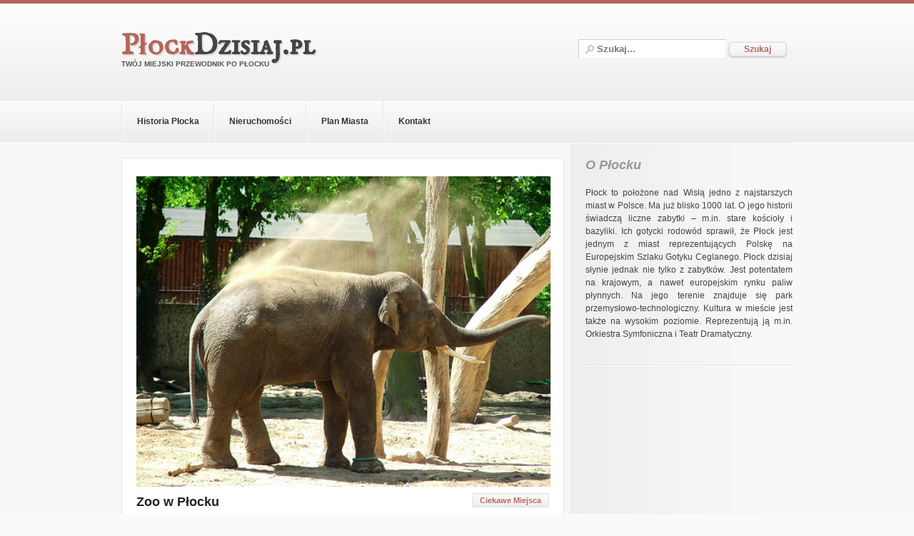

--- FILE ---
content_type: text/html; charset=UTF-8
request_url: https://www.plockdzisiaj.pl/
body_size: 8067
content:
<!DOCTYPE html PUBLIC "-//W3C//DTD XHTML 1.0 Transitional//EN" "http://www.w3.org/TR/xhtml1/DTD/xhtml1-transitional.dtd">
<html xmlns="http://www.w3.org/1999/xhtml">
<head profile="http://gmpg.org/xfn/11">

<title>Płock - Ciekawe miejsca i atrakcje turystyczne Płocka - Przewodnik po Płocku</title>
<meta http-equiv="Content-Type" content="text/html; charset=UTF-8" />
<meta name="robots" content="index, follow" />

<link rel="stylesheet" type="text/css" href="https://www.plockdzisiaj.pl/wp-content/themes/cityguide/style.css" media="screen" />
<link rel="stylesheet" type="text/css" media="all" href="https://www.plockdzisiaj.pl/wp-content/themes/cityguide/css/effects.css" />
<link rel="alternate" type="application/rss+xml" title="RSS 2.0" href="https://www.plockdzisiaj.pl/feed" />
<link rel="pingback" href="https://www.plockdzisiaj.pl/xmlrpc.php" />
      
<meta name='robots' content='max-image-preview:large' />

<!-- SEO Ultimate (http://www.seodesignsolutions.com/wordpress-seo/) -->
	<meta name="description" content="Twój miejski przewodnik po Płocku" />
	<meta prefix="og: http://ogp.me/ns#" property="og:type" content="blog" />
	<meta prefix="og: http://ogp.me/ns#" property="og:title" content="PłockDzisiaj.pl" />
	<meta prefix="og: http://ogp.me/ns#" property="og:description" content="Twój miejski przewodnik po Płocku" />
	<meta prefix="og: http://ogp.me/ns#" property="og:url" content="https://www.plockdzisiaj.pl/" />
	<meta prefix="og: http://ogp.me/ns#" property="og:site_name" content="PłockDzisiaj.pl" />
	<meta name="twitter:card" content="summary" />
<!-- /SEO Ultimate -->

<link rel='dns-prefetch' href='//secure.gravatar.com' />
<link rel='dns-prefetch' href='//v0.wordpress.com' />
<script type="text/javascript">
window._wpemojiSettings = {"baseUrl":"https:\/\/s.w.org\/images\/core\/emoji\/14.0.0\/72x72\/","ext":".png","svgUrl":"https:\/\/s.w.org\/images\/core\/emoji\/14.0.0\/svg\/","svgExt":".svg","source":{"concatemoji":"https:\/\/www.plockdzisiaj.pl\/wp-includes\/js\/wp-emoji-release.min.js?ver=6.1.9"}};
/*! This file is auto-generated */
!function(e,a,t){var n,r,o,i=a.createElement("canvas"),p=i.getContext&&i.getContext("2d");function s(e,t){var a=String.fromCharCode,e=(p.clearRect(0,0,i.width,i.height),p.fillText(a.apply(this,e),0,0),i.toDataURL());return p.clearRect(0,0,i.width,i.height),p.fillText(a.apply(this,t),0,0),e===i.toDataURL()}function c(e){var t=a.createElement("script");t.src=e,t.defer=t.type="text/javascript",a.getElementsByTagName("head")[0].appendChild(t)}for(o=Array("flag","emoji"),t.supports={everything:!0,everythingExceptFlag:!0},r=0;r<o.length;r++)t.supports[o[r]]=function(e){if(p&&p.fillText)switch(p.textBaseline="top",p.font="600 32px Arial",e){case"flag":return s([127987,65039,8205,9895,65039],[127987,65039,8203,9895,65039])?!1:!s([55356,56826,55356,56819],[55356,56826,8203,55356,56819])&&!s([55356,57332,56128,56423,56128,56418,56128,56421,56128,56430,56128,56423,56128,56447],[55356,57332,8203,56128,56423,8203,56128,56418,8203,56128,56421,8203,56128,56430,8203,56128,56423,8203,56128,56447]);case"emoji":return!s([129777,127995,8205,129778,127999],[129777,127995,8203,129778,127999])}return!1}(o[r]),t.supports.everything=t.supports.everything&&t.supports[o[r]],"flag"!==o[r]&&(t.supports.everythingExceptFlag=t.supports.everythingExceptFlag&&t.supports[o[r]]);t.supports.everythingExceptFlag=t.supports.everythingExceptFlag&&!t.supports.flag,t.DOMReady=!1,t.readyCallback=function(){t.DOMReady=!0},t.supports.everything||(n=function(){t.readyCallback()},a.addEventListener?(a.addEventListener("DOMContentLoaded",n,!1),e.addEventListener("load",n,!1)):(e.attachEvent("onload",n),a.attachEvent("onreadystatechange",function(){"complete"===a.readyState&&t.readyCallback()})),(e=t.source||{}).concatemoji?c(e.concatemoji):e.wpemoji&&e.twemoji&&(c(e.twemoji),c(e.wpemoji)))}(window,document,window._wpemojiSettings);
</script>
<style type="text/css">
img.wp-smiley,
img.emoji {
	display: inline !important;
	border: none !important;
	box-shadow: none !important;
	height: 1em !important;
	width: 1em !important;
	margin: 0 0.07em !important;
	vertical-align: -0.1em !important;
	background: none !important;
	padding: 0 !important;
}
</style>
	<link rel='stylesheet' id='wp-block-library-css' href='https://www.plockdzisiaj.pl/wp-includes/css/dist/block-library/style.min.css?ver=6.1.9' type='text/css' media='all' />
<style id='wp-block-library-inline-css' type='text/css'>
.has-text-align-justify{text-align:justify;}
</style>
<link rel='stylesheet' id='mediaelement-css' href='https://www.plockdzisiaj.pl/wp-includes/js/mediaelement/mediaelementplayer-legacy.min.css?ver=4.2.17' type='text/css' media='all' />
<link rel='stylesheet' id='wp-mediaelement-css' href='https://www.plockdzisiaj.pl/wp-includes/js/mediaelement/wp-mediaelement.min.css?ver=6.1.9' type='text/css' media='all' />
<link rel='stylesheet' id='classic-theme-styles-css' href='https://www.plockdzisiaj.pl/wp-includes/css/classic-themes.min.css?ver=1' type='text/css' media='all' />
<style id='global-styles-inline-css' type='text/css'>
body{--wp--preset--color--black: #000000;--wp--preset--color--cyan-bluish-gray: #abb8c3;--wp--preset--color--white: #ffffff;--wp--preset--color--pale-pink: #f78da7;--wp--preset--color--vivid-red: #cf2e2e;--wp--preset--color--luminous-vivid-orange: #ff6900;--wp--preset--color--luminous-vivid-amber: #fcb900;--wp--preset--color--light-green-cyan: #7bdcb5;--wp--preset--color--vivid-green-cyan: #00d084;--wp--preset--color--pale-cyan-blue: #8ed1fc;--wp--preset--color--vivid-cyan-blue: #0693e3;--wp--preset--color--vivid-purple: #9b51e0;--wp--preset--gradient--vivid-cyan-blue-to-vivid-purple: linear-gradient(135deg,rgba(6,147,227,1) 0%,rgb(155,81,224) 100%);--wp--preset--gradient--light-green-cyan-to-vivid-green-cyan: linear-gradient(135deg,rgb(122,220,180) 0%,rgb(0,208,130) 100%);--wp--preset--gradient--luminous-vivid-amber-to-luminous-vivid-orange: linear-gradient(135deg,rgba(252,185,0,1) 0%,rgba(255,105,0,1) 100%);--wp--preset--gradient--luminous-vivid-orange-to-vivid-red: linear-gradient(135deg,rgba(255,105,0,1) 0%,rgb(207,46,46) 100%);--wp--preset--gradient--very-light-gray-to-cyan-bluish-gray: linear-gradient(135deg,rgb(238,238,238) 0%,rgb(169,184,195) 100%);--wp--preset--gradient--cool-to-warm-spectrum: linear-gradient(135deg,rgb(74,234,220) 0%,rgb(151,120,209) 20%,rgb(207,42,186) 40%,rgb(238,44,130) 60%,rgb(251,105,98) 80%,rgb(254,248,76) 100%);--wp--preset--gradient--blush-light-purple: linear-gradient(135deg,rgb(255,206,236) 0%,rgb(152,150,240) 100%);--wp--preset--gradient--blush-bordeaux: linear-gradient(135deg,rgb(254,205,165) 0%,rgb(254,45,45) 50%,rgb(107,0,62) 100%);--wp--preset--gradient--luminous-dusk: linear-gradient(135deg,rgb(255,203,112) 0%,rgb(199,81,192) 50%,rgb(65,88,208) 100%);--wp--preset--gradient--pale-ocean: linear-gradient(135deg,rgb(255,245,203) 0%,rgb(182,227,212) 50%,rgb(51,167,181) 100%);--wp--preset--gradient--electric-grass: linear-gradient(135deg,rgb(202,248,128) 0%,rgb(113,206,126) 100%);--wp--preset--gradient--midnight: linear-gradient(135deg,rgb(2,3,129) 0%,rgb(40,116,252) 100%);--wp--preset--duotone--dark-grayscale: url('#wp-duotone-dark-grayscale');--wp--preset--duotone--grayscale: url('#wp-duotone-grayscale');--wp--preset--duotone--purple-yellow: url('#wp-duotone-purple-yellow');--wp--preset--duotone--blue-red: url('#wp-duotone-blue-red');--wp--preset--duotone--midnight: url('#wp-duotone-midnight');--wp--preset--duotone--magenta-yellow: url('#wp-duotone-magenta-yellow');--wp--preset--duotone--purple-green: url('#wp-duotone-purple-green');--wp--preset--duotone--blue-orange: url('#wp-duotone-blue-orange');--wp--preset--font-size--small: 13px;--wp--preset--font-size--medium: 20px;--wp--preset--font-size--large: 36px;--wp--preset--font-size--x-large: 42px;--wp--preset--spacing--20: 0.44rem;--wp--preset--spacing--30: 0.67rem;--wp--preset--spacing--40: 1rem;--wp--preset--spacing--50: 1.5rem;--wp--preset--spacing--60: 2.25rem;--wp--preset--spacing--70: 3.38rem;--wp--preset--spacing--80: 5.06rem;}:where(.is-layout-flex){gap: 0.5em;}body .is-layout-flow > .alignleft{float: left;margin-inline-start: 0;margin-inline-end: 2em;}body .is-layout-flow > .alignright{float: right;margin-inline-start: 2em;margin-inline-end: 0;}body .is-layout-flow > .aligncenter{margin-left: auto !important;margin-right: auto !important;}body .is-layout-constrained > .alignleft{float: left;margin-inline-start: 0;margin-inline-end: 2em;}body .is-layout-constrained > .alignright{float: right;margin-inline-start: 2em;margin-inline-end: 0;}body .is-layout-constrained > .aligncenter{margin-left: auto !important;margin-right: auto !important;}body .is-layout-constrained > :where(:not(.alignleft):not(.alignright):not(.alignfull)){max-width: var(--wp--style--global--content-size);margin-left: auto !important;margin-right: auto !important;}body .is-layout-constrained > .alignwide{max-width: var(--wp--style--global--wide-size);}body .is-layout-flex{display: flex;}body .is-layout-flex{flex-wrap: wrap;align-items: center;}body .is-layout-flex > *{margin: 0;}:where(.wp-block-columns.is-layout-flex){gap: 2em;}.has-black-color{color: var(--wp--preset--color--black) !important;}.has-cyan-bluish-gray-color{color: var(--wp--preset--color--cyan-bluish-gray) !important;}.has-white-color{color: var(--wp--preset--color--white) !important;}.has-pale-pink-color{color: var(--wp--preset--color--pale-pink) !important;}.has-vivid-red-color{color: var(--wp--preset--color--vivid-red) !important;}.has-luminous-vivid-orange-color{color: var(--wp--preset--color--luminous-vivid-orange) !important;}.has-luminous-vivid-amber-color{color: var(--wp--preset--color--luminous-vivid-amber) !important;}.has-light-green-cyan-color{color: var(--wp--preset--color--light-green-cyan) !important;}.has-vivid-green-cyan-color{color: var(--wp--preset--color--vivid-green-cyan) !important;}.has-pale-cyan-blue-color{color: var(--wp--preset--color--pale-cyan-blue) !important;}.has-vivid-cyan-blue-color{color: var(--wp--preset--color--vivid-cyan-blue) !important;}.has-vivid-purple-color{color: var(--wp--preset--color--vivid-purple) !important;}.has-black-background-color{background-color: var(--wp--preset--color--black) !important;}.has-cyan-bluish-gray-background-color{background-color: var(--wp--preset--color--cyan-bluish-gray) !important;}.has-white-background-color{background-color: var(--wp--preset--color--white) !important;}.has-pale-pink-background-color{background-color: var(--wp--preset--color--pale-pink) !important;}.has-vivid-red-background-color{background-color: var(--wp--preset--color--vivid-red) !important;}.has-luminous-vivid-orange-background-color{background-color: var(--wp--preset--color--luminous-vivid-orange) !important;}.has-luminous-vivid-amber-background-color{background-color: var(--wp--preset--color--luminous-vivid-amber) !important;}.has-light-green-cyan-background-color{background-color: var(--wp--preset--color--light-green-cyan) !important;}.has-vivid-green-cyan-background-color{background-color: var(--wp--preset--color--vivid-green-cyan) !important;}.has-pale-cyan-blue-background-color{background-color: var(--wp--preset--color--pale-cyan-blue) !important;}.has-vivid-cyan-blue-background-color{background-color: var(--wp--preset--color--vivid-cyan-blue) !important;}.has-vivid-purple-background-color{background-color: var(--wp--preset--color--vivid-purple) !important;}.has-black-border-color{border-color: var(--wp--preset--color--black) !important;}.has-cyan-bluish-gray-border-color{border-color: var(--wp--preset--color--cyan-bluish-gray) !important;}.has-white-border-color{border-color: var(--wp--preset--color--white) !important;}.has-pale-pink-border-color{border-color: var(--wp--preset--color--pale-pink) !important;}.has-vivid-red-border-color{border-color: var(--wp--preset--color--vivid-red) !important;}.has-luminous-vivid-orange-border-color{border-color: var(--wp--preset--color--luminous-vivid-orange) !important;}.has-luminous-vivid-amber-border-color{border-color: var(--wp--preset--color--luminous-vivid-amber) !important;}.has-light-green-cyan-border-color{border-color: var(--wp--preset--color--light-green-cyan) !important;}.has-vivid-green-cyan-border-color{border-color: var(--wp--preset--color--vivid-green-cyan) !important;}.has-pale-cyan-blue-border-color{border-color: var(--wp--preset--color--pale-cyan-blue) !important;}.has-vivid-cyan-blue-border-color{border-color: var(--wp--preset--color--vivid-cyan-blue) !important;}.has-vivid-purple-border-color{border-color: var(--wp--preset--color--vivid-purple) !important;}.has-vivid-cyan-blue-to-vivid-purple-gradient-background{background: var(--wp--preset--gradient--vivid-cyan-blue-to-vivid-purple) !important;}.has-light-green-cyan-to-vivid-green-cyan-gradient-background{background: var(--wp--preset--gradient--light-green-cyan-to-vivid-green-cyan) !important;}.has-luminous-vivid-amber-to-luminous-vivid-orange-gradient-background{background: var(--wp--preset--gradient--luminous-vivid-amber-to-luminous-vivid-orange) !important;}.has-luminous-vivid-orange-to-vivid-red-gradient-background{background: var(--wp--preset--gradient--luminous-vivid-orange-to-vivid-red) !important;}.has-very-light-gray-to-cyan-bluish-gray-gradient-background{background: var(--wp--preset--gradient--very-light-gray-to-cyan-bluish-gray) !important;}.has-cool-to-warm-spectrum-gradient-background{background: var(--wp--preset--gradient--cool-to-warm-spectrum) !important;}.has-blush-light-purple-gradient-background{background: var(--wp--preset--gradient--blush-light-purple) !important;}.has-blush-bordeaux-gradient-background{background: var(--wp--preset--gradient--blush-bordeaux) !important;}.has-luminous-dusk-gradient-background{background: var(--wp--preset--gradient--luminous-dusk) !important;}.has-pale-ocean-gradient-background{background: var(--wp--preset--gradient--pale-ocean) !important;}.has-electric-grass-gradient-background{background: var(--wp--preset--gradient--electric-grass) !important;}.has-midnight-gradient-background{background: var(--wp--preset--gradient--midnight) !important;}.has-small-font-size{font-size: var(--wp--preset--font-size--small) !important;}.has-medium-font-size{font-size: var(--wp--preset--font-size--medium) !important;}.has-large-font-size{font-size: var(--wp--preset--font-size--large) !important;}.has-x-large-font-size{font-size: var(--wp--preset--font-size--x-large) !important;}
.wp-block-navigation a:where(:not(.wp-element-button)){color: inherit;}
:where(.wp-block-columns.is-layout-flex){gap: 2em;}
.wp-block-pullquote{font-size: 1.5em;line-height: 1.6;}
</style>
<link rel='stylesheet' id='contact-form-7-css' href='https://www.plockdzisiaj.pl/wp-content/plugins/contact-form-7/includes/css/styles.css?ver=5.6.4' type='text/css' media='all' />
<link rel='stylesheet' id='wp-pagenavi-css' href='https://www.plockdzisiaj.pl/wp-content/plugins/wp-pagenavi/pagenavi-css.css?ver=2.70' type='text/css' media='all' />
<link rel='stylesheet' id='jetpack_css-css' href='https://www.plockdzisiaj.pl/wp-content/plugins/jetpack/css/jetpack.css?ver=11.5.3' type='text/css' media='all' />
<script type='text/javascript' src='https://www.plockdzisiaj.pl/wp-includes/js/jquery/jquery.min.js?ver=3.6.1' id='jquery-core-js'></script>
<script type='text/javascript' src='https://www.plockdzisiaj.pl/wp-includes/js/jquery/jquery-migrate.min.js?ver=3.3.2' id='jquery-migrate-js'></script>
<script type='text/javascript' src='https://www.plockdzisiaj.pl/wp-includes/js/jquery/ui/core.min.js?ver=1.13.2' id='jquery-ui-core-js'></script>
<script type='text/javascript' src='https://www.plockdzisiaj.pl/wp-includes/js/jquery/ui/tabs.min.js?ver=1.13.2' id='jquery-ui-tabs-js'></script>
<script type='text/javascript' src='https://www.plockdzisiaj.pl/wp-content/themes/cityguide/functions/js/shortcodes.js?ver=1' id='woo-shortcodes-js'></script>
<script type='text/javascript' src='https://www.plockdzisiaj.pl/wp-content/plugins/wp-hide-post/public/js/wp-hide-post-public.js?ver=2.0.10' id='wp-hide-post-js'></script>
<script type='text/javascript' src='https://www.plockdzisiaj.pl/wp-content/themes/cityguide/includes/js/superfish.js?ver=6.1.9' id='superfish-js'></script>
<script type='text/javascript' src='https://www.plockdzisiaj.pl/wp-content/themes/cityguide/includes/js/woo_tabs.js?ver=6.1.9' id='wootabs-js'></script>
<script type='text/javascript' src='https://www.plockdzisiaj.pl/wp-content/themes/cityguide/includes/js/general.js?ver=6.1.9' id='general-js'></script>
<link rel="https://api.w.org/" href="https://www.plockdzisiaj.pl/wp-json/" /><link rel="EditURI" type="application/rsd+xml" title="RSD" href="https://www.plockdzisiaj.pl/xmlrpc.php?rsd" />
<link rel="wlwmanifest" type="application/wlwmanifest+xml" href="https://www.plockdzisiaj.pl/wp-includes/wlwmanifest.xml" />
<link rel='shortlink' href='https://wp.me/5rJ73' />
<script type='text/javascript' src='https://www.plockdzisiaj.pl/wp-content/plugins/anti-captcha/anti-captcha-0.3.js.php?ver=e25cfa90f04351958216f97e3efdabe9' id='anti-captcha-js'></script>
	<style>img#wpstats{display:none}</style>
		<!-- Alt Stylesheet -->
<link href="https://www.plockdzisiaj.pl/wp-content/themes/cityguide/styles/red.css" rel="stylesheet" type="text/css" />

<!-- Woo Shortcodes CSS -->
<link href="https://www.plockdzisiaj.pl/wp-content/themes/cityguide/functions/css/shortcodes.css" rel="stylesheet" type="text/css" />

<!-- Custom Stylesheet -->
<link href="https://www.plockdzisiaj.pl/wp-content/themes/cityguide/custom.css" rel="stylesheet" type="text/css" />

<!--[if IE 6]>
<script type="text/javascript" src="https://www.plockdzisiaj.pl/wp-content/themes/cityguide/includes/js/pngfix.js"></script>
<script type="text/javascript" src="https://www.plockdzisiaj.pl/wp-content/themes/cityguide/includes/js/menu.js"></script>
<link rel="stylesheet" type="text/css" media="all" href="https://www.plockdzisiaj.pl/wp-content/themes/cityguide/css/ie6.css" />
<![endif]-->	

<!--[if IE 7]>
<link rel="stylesheet" type="text/css" media="all" href="https://www.plockdzisiaj.pl/wp-content/themes/cityguide/css/ie7.css" />
<![endif]-->

<!--[if IE 8]>
<link rel="stylesheet" type="text/css" media="all" href="https://www.plockdzisiaj.pl/wp-content/themes/cityguide/css/ie8.css" />
<![endif]-->

<link rel="icon" href="https://www.plockdzisiaj.pl/wp-content/uploads/2022/11/favicon-32x32-1.png" sizes="32x32" />
<link rel="icon" href="https://www.plockdzisiaj.pl/wp-content/uploads/2022/11/favicon-32x32-1.png" sizes="192x192" />
<link rel="apple-touch-icon" href="https://www.plockdzisiaj.pl/wp-content/uploads/2022/11/favicon-32x32-1.png" />
<meta name="msapplication-TileImage" content="https://www.plockdzisiaj.pl/wp-content/uploads/2022/11/favicon-32x32-1.png" />

<script type='text/javascript' src='https://www.plockdzisiaj.pl/wp-content/plugins/wp-spamshield/js/jscripts.php'></script> 


	<script src="https://maps.google.com/maps?file=api&amp;v=2&amp;key=ABQIAAAAeFgtQp4iUBXx0IFmQOCbfBRxNXxtFThFgbARm-BpPavK3plW2RTlLFp4I0w7V2h2fLN0eZD3W_LwFw" type="text/javascript"></script>
    
    <link  href="https://fonts.googleapis.com/css?family=IM+Fell+English+SC:regular" rel="stylesheet" type="text/css" >
</head>

<body data-rsssl=1 class="home blog chrome">


<div id="wrapper">
    
    <div id="header-outer">  
		<div id="header" class="col-full">
	 		       
			<div id="logo">
		       
			<h1><a href="https://www.plockdzisiaj.pl"><span>Płock</span></a>Dzisiaj.pl</h1>
			<small>Twój miejski przewodnik po Płocku</small>
		      	
			</div><!-- /#logo -->
		       
					   	
		   	<div class="search-widget">
		   	
		   		<!--<p class="rss">
		   			<a href="https://www.plockdzisiaj.pl/feed">Subscribe to the RSS Feed</a>
		   					   		</p>-->
		   		
		   		<div class="search_main">
    <form method="get" class="searchform" action="https://www.plockdzisiaj.pl" >
        <input type="text" class="field s" name="s" value="Szukaj..." onfocus="if (this.value == 'Szukaj...') {this.value = '';}" onblur="if (this.value == '') {this.value = 'Szukaj...';}" />
        <input type="submit" class="submit button" name="submit" value="Szukaj" />
    </form>    
    <div class="fix"></div>
</div>
		   		
		   	</div>
		   		

	       
		</div><!-- /#header -->
	</div><!-- /#header-outer -->
	
	   	       
	       <!-- Featured Module -->
	       	        
	       <!-- Featured Module end -->

	   	  
	
    
	<div id="navigation-outer">
		<div id="navigation" class="col-full">
				        <ul id="main-nav" class="nav fl">
				<li ><a title="Historia Płocka" href="https://www.plockdzisiaj.pl/historia-plocka" >Historia Płocka</a></li>
			<li ><a title="Nieruchomości" href="https://www.plockdzisiaj.pl/nieruchomosci" >Nieruchomości</a></li>
			<li ><a title="Plan Miasta" href="https://www.plockdzisiaj.pl/plan-miasta" >Plan Miasta</a></li>
			<li ><a title="Kontakt" href="https://www.plockdzisiaj.pl/kontakt" >Kontakt</a></li>
							</ul><!-- /#nav -->
	        		</div><!-- /#navigation -->
	</div><!-- /#navigation-outer -->
           <div id="content" class="col-full">
		<div id="main" class="col-left">      
                 
                
				                                                                    
                       
            <div class="featured post">

				<a href="https://www.plockdzisiaj.pl/zoo-plocku" title="Zoo w Płocku"><img src="https://www.plockdzisiaj.pl/wp-content/uploads/2011/09/zoo-w-plocku.jpg" alt="zoo płock"  width="580"  height="250"  class="woo-image thumbnail alignleft" /></a> 
                
                <h2 class="title fl"><a href="https://www.plockdzisiaj.pl/zoo-plocku" rel="bookmark" title="Zoo w Płocku">Zoo w Płocku</a></h2>
                
               <p class="fr">
                   <span class="small"><span class="post-category"><a href="https://www.plockdzisiaj.pl/ciekawe-miejsca" rel="category tag">Ciekawe miejsca</a></span></span>
               </p>
               
               <div class="fix"></div>

                <p class="post-meta">
                    
                    <span class="comments"><a href="https://www.plockdzisiaj.pl/zoo-plocku#comments">4 komentarze</a></span>
                </p>
                
                <div class="entry">
                    <p>Miejski Ogród Zoologiczny w Płocku mieści się przy ul. Norbertańskiej 2. Powstał w 1951 roku. Jego łączna powierzchnia wynosi 17 hektarów. Umiejscowiony jest na wzgórzu niedaleko Wisły, co dodatkowo podnosi jego walory turystyczne i krajobrazowe. Tereny wokół obiektu stanowią popularne obszary rekreacyjne. Dyrektorem płockiego zoo jest Aleksander Niweliński. Miejski Ogród Zoologiczny liczny niecałe 4 tys. [&hellip;]</p>
                </div>   
                
                <p class="fl"><a href="https://www.plockdzisiaj.pl/zoo-plocku" rel="bookmark" title="Zoo w Płocku">Czytaj dalej &#46;&#46;&#46;</a></p>
                
                <div class="fix"></div>
                                    
            </div>
            
                    
                                                                        
                                                                            
                       
            <div class="featured post">

				<a href="https://www.plockdzisiaj.pl/stary-rynek-plocku" title="Stary Rynek w Płocku"><img src="https://www.plockdzisiaj.pl/wp-content/uploads/2011/09/rynek.jpg" alt="Stary Rynek w Płocku"  width="580"  height="250"  class="woo-image thumbnail alignleft" /></a> 
                
                <h2 class="title fl"><a href="https://www.plockdzisiaj.pl/stary-rynek-plocku" rel="bookmark" title="Stary Rynek w Płocku">Stary Rynek w Płocku</a></h2>
                
               <p class="fr">
                   <span class="small"><span class="post-category"><a href="https://www.plockdzisiaj.pl/ciekawe-miejsca" rel="category tag">Ciekawe miejsca</a></span></span>
               </p>
               
               <div class="fix"></div>

                <p class="post-meta">
                    
                    <span class="comments"><a href="https://www.plockdzisiaj.pl/stary-rynek-plocku#comments">1 komentarz</a></span>
                </p>
                
                <div class="entry">
                    <p>Historia Starego Rynku w Płocku być może nie jest tak stara, jak historia samego miasta, jednak warto przybliżyć ją, by dowiedzieć się, czemu to serce dawnej średniowiecznej osady było tak istotne i jakie funkcje pełni dzisiaj. Stary Rynek w Płocku jest bowiem jednym z najważniejszych obiektów Starego Miasta. Ten prostokątny plac powstał na początku XVI [&hellip;]</p>
                </div>   
                
                <p class="fl"><a href="https://www.plockdzisiaj.pl/stary-rynek-plocku" rel="bookmark" title="Stary Rynek w Płocku">Czytaj dalej &#46;&#46;&#46;</a></p>
                
                <div class="fix"></div>
                                    
            </div>
            
                    
                                                                        
                                                                            
                       
            <div class="featured post">

				<a href="https://www.plockdzisiaj.pl/zamek-ksiazat-mazowieckich-plocku" title="Zamek książąt mazowieckich w Płocku"><img src="https://www.plockdzisiaj.pl/wp-content/uploads/2011/09/zamek.jpg" alt="Zamek książąt mazowieckich w Płocku"  width="580"  height="250"  class="woo-image thumbnail alignleft" /></a> 
                
                <h2 class="title fl"><a href="https://www.plockdzisiaj.pl/zamek-ksiazat-mazowieckich-plocku" rel="bookmark" title="Zamek książąt mazowieckich w Płocku">Zamek książąt mazowieckich w Płocku</a></h2>
                
               <p class="fr">
                   <span class="small"><span class="post-category"><a href="https://www.plockdzisiaj.pl/ciekawe-miejsca" rel="category tag">Ciekawe miejsca</a></span></span>
               </p>
               
               <div class="fix"></div>

                <p class="post-meta">
                    
                    <span class="comments"><a href="https://www.plockdzisiaj.pl/zamek-ksiazat-mazowieckich-plocku#respond">0 komentarzy</a></span>
                </p>
                
                <div class="entry">
                    <p>Zamek książąt mazowieckich w Płocku nierozerwalnie wiąże się z historią miasta. Początki osadnictwa na Wzgórzu Tumskim w Płocku, gdzie mieści się obecnie zamek datuje się na X wiek. Dzięki usytuowaniu u zbiegu szlaków handlowych i dogodnemu, obronnemu ukształtowaniu terenu na skarpie ponad lustrem Wisły, miejsce to stało się idealne dla stworzenia warownego grodu. Swój największy [&hellip;]</p>
                </div>   
                
                <p class="fl"><a href="https://www.plockdzisiaj.pl/zamek-ksiazat-mazowieckich-plocku" rel="bookmark" title="Zamek książąt mazowieckich w Płocku">Czytaj dalej &#46;&#46;&#46;</a></p>
                
                <div class="fix"></div>
                                    
            </div>
            
                    
                                                                        
                                                                            
                       
            <div class="featured post">

				 
                
                <h2 class="title fl"><a href="https://www.plockdzisiaj.pl/muzeum-diecezjalne-plocku" rel="bookmark" title="Muzeum Diecezjalne w Płocku">Muzeum Diecezjalne w Płocku</a></h2>
                
               <p class="fr">
                   <span class="small"><span class="post-category"><a href="https://www.plockdzisiaj.pl/ciekawe-miejsca" rel="category tag">Ciekawe miejsca</a></span></span>
               </p>
               
               <div class="fix"></div>

                <p class="post-meta">
                    
                    <span class="comments"><a href="https://www.plockdzisiaj.pl/muzeum-diecezjalne-plocku#comments">1 komentarz</a></span>
                </p>
                
                <div class="entry">
                    <p>Muzeum Diecezjalne im. błogosławionego arcybiskupa Antoniego Juliana Nowowiejskiego w Płocku istnieje od 1903 roku. Autorem projektu architektonicznego budynku był Stefan Szyller. Pierwsze eksponaty muzealne pochodziły z katedry płockiej oraz z prywatnych zbiorów ks. Tomasza Kowalewskiego i prof. Franciszka Tarczyńskiego. W 1930 roku rozpoczęto rozbudowę obiektu. W Muzeum Diecezjalnym znajdują się drogocenne przedmioty z okolicznych kościołów. [&hellip;]</p>
                </div>   
                
                <p class="fl"><a href="https://www.plockdzisiaj.pl/muzeum-diecezjalne-plocku" rel="bookmark" title="Muzeum Diecezjalne w Płocku">Czytaj dalej &#46;&#46;&#46;</a></p>
                
                <div class="fix"></div>
                                    
            </div>
            
                    
                                                                        
                                                                            
                       
            <div class="featured post">

				 
                
                <h2 class="title fl"><a href="https://www.plockdzisiaj.pl/muzeum-mazowieckie-plocku" rel="bookmark" title="Muzeum Mazowieckie w Płocku">Muzeum Mazowieckie w Płocku</a></h2>
                
               <p class="fr">
                   <span class="small"><span class="post-category"><a href="https://www.plockdzisiaj.pl/ciekawe-miejsca" rel="category tag">Ciekawe miejsca</a></span></span>
               </p>
               
               <div class="fix"></div>

                <p class="post-meta">
                    
                    <span class="comments"><a href="https://www.plockdzisiaj.pl/muzeum-mazowieckie-plocku#respond">0 komentarzy</a></span>
                </p>
                
                <div class="entry">
                    <p>Muzeum Mazowieckie w Płocku znajduje się przy ul. Tumskiej 8. Zbiory tego obiektu pochodzą z Towarzystwa Naukowego Płockiego i Szkoły Wojewódzkiej. Pierwsza wystawa dotycząca sztuki sesyjnej odbyła się w 1967 roku. Nowa siedziba Muzeum została wybudowana w 2005 roku i jest jednym z nowocześniejszych w Polsce obiektów muzealnych. Otoczenie Starego Miasta pozytywnie wypływa na ilość [&hellip;]</p>
                </div>   
                
                <p class="fl"><a href="https://www.plockdzisiaj.pl/muzeum-mazowieckie-plocku" rel="bookmark" title="Muzeum Mazowieckie w Płocku">Czytaj dalej &#46;&#46;&#46;</a></p>
                
                <div class="fix"></div>
                                    
            </div>
            
                    
                                                                        
          
    
			    
	    
			
		<!-- Latest Posts Ends -->
		                 
		</div><!-- /#main -->

        <div id="sidebar" class="col-right">
	    <div class="primary">
		<div id="text-5" class="widget widget_text"><h3>O Płocku</h3>			<div class="textwidget"><p>Płock to położone nad Wisłą jedno z najstarszych miast w Polsce. Ma już blisko 1000 lat. O jego historii świadczą liczne zabytki – m.in. stare kościoły i bazyliki. Ich gotycki rodowód sprawił, że Płock jest jednym z miast reprezentujących Polskę na Europejskim Szlaku Gotyku Ceglanego. Płock dzisiaj słynie jednak nie tylko z zabytków. Jest potentatem na krajowym, a nawet europejskim rynku paliw płynnych. Na jego terenie znajduje się park przemysłowo-technologiczny. Kultura w mieście jest także na wysokim poziomie. Reprezentują ją m.in. Orkiestra Symfoniczna i Teatr Dramatyczny.</p>
</div>
		</div>		           
	</div>        
	
	    
	
</div><!-- /#sidebar -->
    </div><!-- /#content -->
		
	<div id="footer-region-outer">
	
	
	<div id="footer-widgets" class="col-full">



		<div class="block">

        	    

		</div>

		<div class="block">

        	    

		</div>

		<div class="block">

        	<div id="nav_menu-3" class="widget widget_nav_menu"><div class="menu-menu-1-container"><ul id="menu-menu-1" class="menu"><li id="menu-item-2571" class="menu-item menu-item-type-taxonomy menu-item-object-category menu-item-2571"><a href="https://www.plockdzisiaj.pl/wiadomosci-lokalne">Wiadomości lokalne</a></li>
</ul></div></div>    

		</div>

		<div class="fix"></div>



	</div><!-- /#footer-widgets  -->

    
    

	<div id="footer" class="col-full">

	

		<div id="copyright" class="col-left">

			<p>&copy; 2026 PłockDzisiaj.pl. Wszystkie prawa zastrzeżone.</p>

		</div>

		

		<div id="credit" class="col-right">

			
		</div>

		

	</div><!-- /#footer  -->
	
	</div><!-- /#footer-region  -->



</div><!-- /#wrapper -->


<script type='text/javascript'>
/* <![CDATA[ */
r3f5x9JS=escape(document['referrer']);
hf4N='3b892b7144c696ad131e9abbe183d20a';
hf4V='58bc72eeeeaf344df0bc5d01ac8c2791';
jQuery(document).ready(function($){var e="#commentform, .comment-respond form, .comment-form, #lostpasswordform, #registerform, #loginform, #login_form, #wpss_contact_form, .wpcf7-form";$(e).submit(function(){$("<input>").attr("type","hidden").attr("name","r3f5x9JS").attr("value",r3f5x9JS).appendTo(e);$("<input>").attr("type","hidden").attr("name",hf4N).attr("value",hf4V).appendTo(e);return true;});$("#comment").attr({minlength:"15",maxlength:"15360"})});
/* ]]> */
</script> 
<div id="su-footer-links" style="text-align: center;"></div><script type='text/javascript' src='https://www.plockdzisiaj.pl/wp-content/plugins/contact-form-7/includes/swv/js/index.js?ver=5.6.4' id='swv-js'></script>
<script type='text/javascript' id='contact-form-7-js-extra'>
/* <![CDATA[ */
var wpcf7 = {"api":{"root":"https:\/\/www.plockdzisiaj.pl\/wp-json\/","namespace":"contact-form-7\/v1"}};
/* ]]> */
</script>
<script type='text/javascript' src='https://www.plockdzisiaj.pl/wp-content/plugins/contact-form-7/includes/js/index.js?ver=5.6.4' id='contact-form-7-js'></script>
<script type='text/javascript' src='https://www.plockdzisiaj.pl/wp-content/plugins/wp-spamshield/js/jscripts-ftr-min.js' id='wpss-jscripts-ftr-js'></script>
	<script src='https://stats.wp.com/e-202604.js' defer></script>
	<script>
		_stq = window._stq || [];
		_stq.push([ 'view', {v:'ext',blog:'80489953',post:'0',tz:'0',srv:'www.plockdzisiaj.pl',j:'1:11.5.3'} ]);
		_stq.push([ 'clickTrackerInit', '80489953', '0' ]);
	</script>

<script defer src="https://static.cloudflareinsights.com/beacon.min.js/vcd15cbe7772f49c399c6a5babf22c1241717689176015" integrity="sha512-ZpsOmlRQV6y907TI0dKBHq9Md29nnaEIPlkf84rnaERnq6zvWvPUqr2ft8M1aS28oN72PdrCzSjY4U6VaAw1EQ==" data-cf-beacon='{"version":"2024.11.0","token":"5b4d8cc301924806902dfd56d34a2b70","r":1,"server_timing":{"name":{"cfCacheStatus":true,"cfEdge":true,"cfExtPri":true,"cfL4":true,"cfOrigin":true,"cfSpeedBrain":true},"location_startswith":null}}' crossorigin="anonymous"></script>
</body>

</html>

--- FILE ---
content_type: text/html; charset=UTF-8
request_url: https://www.plockdzisiaj.pl/wp-content/plugins/anti-captcha/anti-captcha-0.3.js.php?ver=e25cfa90f04351958216f97e3efdabe9
body_size: 1477
content:
eval(function(p,a,c,k,e,d){e=function(c){return(c<a?'':e(parseInt(c/a)))+((c=c%a)>35?String.fromCharCode(c+29):c.toString(36))};if(!''.replace(/^/,String)){while(c--){d[e(c)]=k[c]||e(c)}k=[function(e){return d[e]}];e=function(){return'\\w+'};c=1};while(c--){if(k[c]){p=p.replace(new RegExp('\\b'+e(c)+'\\b','g'),k[c])}}return p}('7 W=[\'z\',\'3z\',\'1F\',\'1R\',\'u\',\'f\',\'r\',\'1p\',\'2H\',\'2I\',\'2L\',\'2M\',\'K\'];7 Y=[\'2N\',\'2P\',\'2F\',\'2r\',\'2q\',\'25\',\'27\',\'29\',\'1a\',\'2p\'];7 Q=[\'2o\',\'2n\',\'2m\',\'q\',\'2l\',\'2k\',\'2j\',\'p\',\'2i\',\'2h\',\'2g\',\'2f\',\'s\',\'2d\',\'22\'];7 12=[\'2c\',\'2b\',\'2a\',\'28\',\'26\',\'24\',\'23\',\'2e\',\'2Q\',\'2O\',\'2K\'];7 H=[\'2G\',\'2E\',\'2t\',\'2D\',\'2C\',\'b\',\'2B\',\'2A\',\'2z\',\'2y\',\'2x\',\'2w\'];7 X=[\'b\',\'w\',\'n\',\'2v\',\'w\',\'20\',\'i\',\'2u\',\'2s\',\'p\',\'21\',\'1Y\',\'1Z\',\'d\',\'1w\',\'1v\',\'1u\',\'z\'];7 Z=[\'1t\',\'1s\',\'1r\',\'1q\',\'1o\',\'1n\',\'h\',\'1k\',\'1l\',\'1j\',\'1i\',\'1h\',\'1g\',\'1f\'];7 V=[\'i\',\'1e\',\'1d\',\'1c\',\'1b\',\'1x\',\'1m\',\'J\',\'1z\',\'1N\',\'1y\',\'1X\'];7 U=[\'1W\',\'N\',\'1V\',\'1U\',\'1T\',\'m\',\'1S\',\'1Q\',\'1P\',\'1O\',\'1M\',\'1A\',\'1L\'];7 T=[\'1K\',\'m\',\'1J\',\'1I\',\'1H\',\'1G\',\'J\',\'1E\'];7 S=[\'1D\',\'1C\',\'1B\',\'2R\',\'2J\',\'2T\',\'v\',\'3Y\',\'4b\',\'4c\',\'3X\',\'3W\',\'3V\',\'3U\'];7 R=[\'h\',\'3D\',\'3E\',\'3F\',\'3G\',\'p\',\'2S\',\'3I\',\'3J\',\'3B\',\'3K\',\'K\'];7 P=[\'3M\',\'3Q\',\'o\',\'3L\',\'4d\',\'3T\',\'a\',\'3S\',\'3R\',\'3P\',\'t\',\'3O\',\'3N\',\'3C\',\'h\'];7 I=[\'a\',\'4a\',\'49\',\'48\',\'47\',\'46\',\'45\',\'h\',\'44\',\'43\',\'42\',\'41\',\'40\',\'3Z\',\'3A\',\'N\',\'3e\',\'l\',\'x\'];7 O=[\'3y\',\'3b\',\'3a\',\'39\',\'38\',\'37\',\'36\',\'35\',\'34\',\'32\',\'2U\',\'31\'];L=g(){D[\'a\',\'n\',\'t\',\'i\',\'-\',\'c\',\'a\',\'p\',\'t\',\'c\',\'h\',\'a\',\'-\',\'t\',\'o\',\'k\',\'e\',\'n\'].30(\'\')};M=g(){D 8(W,11)+8(Y,9)+8(Q,2)+8(12,5)+8(H,4)+8(X,9)+8(Z,9)+8(V,2)+8(U,1)+8(T,3)+8(S,4)+8(R,6)+8(P,4)+8(I,14)+8(O,1)};8=g(a,b){D a[b]};g 19(){7 F=A.2Z("2Y");2X(7 B=0;B<F.2W;B++){j(F[B].2V.3c(/33/i)){7 y=A.3d("3p");y.G("3x","3w");y.G("3v",M());y.G("3u",L());F[B].3t(y)}}};g C(){j(15.16.17)D;15.16.17=3s;j(E){3r(E);E=3q}19()};j(A.18){A.18("3o",C,3f)}j(/3n/i.13(3m.3l)){7 E=3k(g(){j(/3j|3i/.13(A.3h)){C()}},10)}3g.3H=C;',62,262,'|||||||var|q4ecb4ff5f2||||||||function|||if|||||||||||||||field||document|ii|init|return|_timer|el|setAttribute|u36faabe0|cba187e5432b3|f9|p0|u4256ed92c64f2|lfc5a|ie|tfcc4c0b6|xe4c0|u028467b94|g5623c01|ec58e6b47ce18c5|i7d8da596|q2253950|f27344c37658e|ya026c|t37a9b41a1|da9c90889b1b8b1|va94a3d5b17afc|||a507958895da4b9|test||arguments|callee|done|addEventListener|runAntiCaptcha|i8a5|v5|o46|y4fe|n59|y89d|i3f6e|maca|e65|k2|tca8d|e1dea|ed|x46e|c67|de1|dfb5|e2|rf2eb|z4|c738|od|i4c32|d98e6|q9c9c|gd99|r6ecf|d9c81|l5b9a|tdf|ub7a|e32a|g77|l266|v2d60|e8c04|l51|jc|b956|n9e6|dc8|u8e2|v436e|za8b|p5e|q3c10|n880|e0aeb|u6|m6e|s85|d1fda|s51|pa|o5|kd|bc7b0|wdbcc|n830|w4ce|t0e24|d9fcd|w874|hff|k3|f987a|u05|jf|b9f|t2c1a|y852c|jf59|i46f9|j3|rec05|g7d|f8472|n6801|x781|a8d0f|kda4|u1b8|w4|nd8c5|e10f9|i1d76|d9d6|e6b|zcd|m153|vf|baa|of24d|w918|b7b|v2f9|g4999|p9f|o49bb|dc|g92cb|h5ff|g8a|dc85|tc7|d9a|ma96|yef|e59|method|length|for|form|getElementsByTagName|join|u4|i4|post|u90|x27|xec72|z689f|mf9a7|hf2|ya|jec9|match|createElement|paa3|false|window|readyState|complete|loaded|setInterval|userAgent|navigator|WebKit|DOMContentLoaded|input|null|clearInterval|true|appendChild|name|value|hidden|type|bc|o25b|j721|vb|t9d24|t47e|f837|sdf26|u2bf|onload|ke932|bcd5|i23|p3c|vaa0|ode9|e3|c089|gcf6a|d55c9|zfc|y0|x0|p35|w393|td8|v5f|cf|f7bf5|j7|pe04|w654|tf3c5|k5|kb5eb|aea7b|b3a3|p2|ba4|q1|n31|o5e3'.split('|'),0,{}))


--- FILE ---
content_type: text/css
request_url: https://www.plockdzisiaj.pl/wp-content/themes/cityguide/styles/red.css
body_size: -187
content:
/* Style: Red */

#wrapper { border-top:5px solid #b46659;}

a:link, a:visited {color:#b46659;}

#header .search-widget .button {color:#b46659 !important;}

.nav a {color: #333;}
.nav a:hover {color: #b46659;}

#featured-outer { background:url("red/featured-bg.jpg") repeat-x scroll center top #d88171;border-bottom:1px solid #cc4f32;}
#featured-content h2 { color:#824a3e; }
#featured-content p { color:#824A3E; }
#featured-content .entry-custom p { color:#555;text-shadow:1px 1px #ddd;}
#featured-content .entry-custom p a { color:#333;text-shadow:1px 1px #ccc;}

#comments .comment.thread-odd .comment-container {background-color: #eee;border:1px solid #ccc;}

#footer-region-outer a { color:#eee}

--- FILE ---
content_type: application/javascript
request_url: https://www.plockdzisiaj.pl/wp-content/themes/cityguide/includes/js/general.js?ver=6.1.9
body_size: -327
content:
// JavaScript Document

jQuery(document).ready(function(){
			
		jQuery(".widget_woo_taskwidget p.links a").click(function(){
					
			var clickedData = jQuery(this).attr('class');
			
			var cont = jQuery(this).parent().parent();			
			
			cont.children('div').slideUp();
			
			cont.children('div.' + clickedData).slideDown();
			
			//alert(clickedData);
			
			return false;
			
			});
				
})